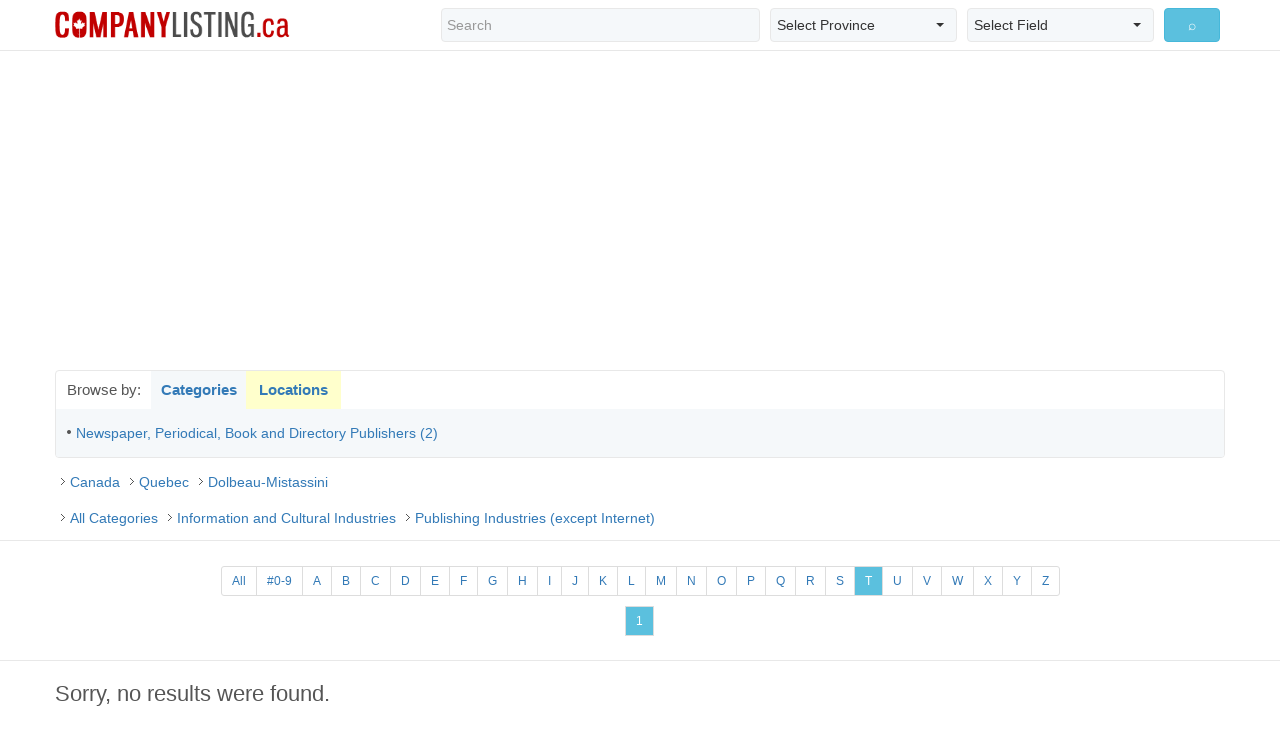

--- FILE ---
content_type: text/html; charset=utf-8
request_url: http://companylisting.ca/qc/dolbeau-mistassini/511/default.aspx?filter=T
body_size: 8156
content:


<!DOCTYPE html PUBLIC "-//W3C//DTD XHTML 1.0 Transitional//EN" "http://www.w3.org/TR/xhtml1/DTD/xhtml1-transitional.dtd">
<html xmlns="http://www.w3.org/1999/xhtml">
<head><meta charset="utf-8" /><meta http-equiv="X-UA-Compatible" content="IE=edge" /><meta name="viewport" content="width=device-width, initial-scale=1.0, maximum-scale=1.0, user-scalable=0" /><title>
	Publishing Industries (except Internet), Dolbeau-Mistassini, Quebec Companies
</title><meta id="keywords" name="keywords" content="Publishing, Industries, except, Internet, Dolbeau-Mistassini, Quebec, Canada, Canadian, Company, Companies, Business, Businesses" /><meta id="description" name="description" content="Publishing Industries (except Internet), Dolbeau-Mistassini Quebec Canada Companies" /><link rel="stylesheet" href="http://maxcdn.bootstrapcdn.com/bootstrap/3.3.6/css/bootstrap.min.css" /><link rel="stylesheet" href="http://cdnjs.cloudflare.com/ajax/libs/bootstrap-select/1.10.0/css/bootstrap-select.min.css" /><link rel="stylesheet" href="/assets/css/main.css" />
	
	<script>
	  (function(i,s,o,g,r,a,m){i['GoogleAnalyticsObject']=r;i[r]=i[r]||function(){
	  (i[r].q=i[r].q||[]).push(arguments)},i[r].l=1*new Date();a=s.createElement(o),
	  m=s.getElementsByTagName(o)[0];a.async=1;a.src=g;m.parentNode.insertBefore(a,m)
	  })(window,document,'script','https://www.google-analytics.com/analytics.js','ga');
	  ga('create', 'UA-78817524-1', 'auto');
	  ga('send', 'pageview');
	</script>
	
	<script async src="//pagead2.googlesyndication.com/pagead/js/adsbygoogle.js"></script>
	<script>
	  (adsbygoogle = window.adsbygoogle || []).push({
		google_ad_client: "ca-pub-8301024713799106",
		enable_page_level_ads: true
	  });
	</script>
	
</head>
<body>
    <form name="form1" method="post">
<div class="aspNetHidden">
<input type="hidden" name="__VIEWSTATE" id="__VIEWSTATE" value="/[base64]/ZD1sb2NkZAIGD2QWAgIBDw8WBB8BBRZEb2xiZWF1LU1pc3Rhc3NpbmkgKDIpHwQFLn4vUUMvZG9sYmVhdS1taXN0YXNzaW5pLzUxMS9kZWZhdWx0LmFzcHg/[base64]/ZD1sb2NkZAIID2QWAgIBDw8WBB8BBQ9RdWViZWMgQ2l0eSAoMykfBAUmfi9RQy9xdWViZWNjaXR5LzUxMS9kZWZhdWx0LmFzcHg/ZD1sb2NkZAIKD2QWAgIBDw8WBB8BBQxSaWNobW9uZCAoMykfBAUkfi9RQy9yaWNobW9uZC81MTEvZGVmYXVsdC5hc3B4P2Q9bG9jZGQCDA9kFgICAQ8PFgQfAQUOU2FpbnRlLUZveSAoMikfBAUmfi9RQy9zYWludGUtZm95LzUxMS9kZWZhdWx0LmFzcHg/[base64]/ZD1sb2NkZAIGD2QWAgIBDw8WBB8BBQ5TaGVyYnJvb2tlICgyKR8EBSZ+L1FDL3NoZXJicm9va2UvNTExL2RlZmF1bHQuYXNweD9kPWxvY2RkAggPZBYCAgEPDxYEHwEFDFdhdGVybG9vICg1KR8EBSR+L1FDL3dhdGVybG9vLzUxMS9kZWZhdWx0LmFzcHg/[base64]/ZmlsdGVyPSQfBgICZGQCAg9kFgICAQ8PFggfAQUBQR8FBQpQYWdpbmdMaW5rHwQFMX4vUUMvZG9sYmVhdS1taXN0YXNzaW5pLzUxMS9kZWZhdWx0LmFzcHg/ZmlsdGVyPUEfBgICZGQCAw9kFgICAQ8PFggfAQUBQh8FBQpQYWdpbmdMaW5rHwQFMX4vUUMvZG9sYmVhdS1taXN0YXNzaW5pLzUxMS9kZWZhdWx0LmFzcHg/ZmlsdGVyPUIfBgICZGQCBA9kFgICAQ8PFggfAQUBQx8FBQpQYWdpbmdMaW5rHwQFMX4vUUMvZG9sYmVhdS1taXN0YXNzaW5pLzUxMS9kZWZhdWx0LmFzcHg/ZmlsdGVyPUMfBgICZGQCBQ9kFgICAQ8PFggfAQUBRB8FBQpQYWdpbmdMaW5rHwQFMX4vUUMvZG9sYmVhdS1taXN0YXNzaW5pLzUxMS9kZWZhdWx0LmFzcHg/ZmlsdGVyPUQfBgICZGQCBg9kFgICAQ8PFggfAQUBRR8FBQpQYWdpbmdMaW5rHwQFMX4vUUMvZG9sYmVhdS1taXN0YXNzaW5pLzUxMS9kZWZhdWx0LmFzcHg/ZmlsdGVyPUUfBgICZGQCBw9kFgICAQ8PFggfAQUBRh8FBQpQYWdpbmdMaW5rHwQFMX4vUUMvZG9sYmVhdS1taXN0YXNzaW5pLzUxMS9kZWZhdWx0LmFzcHg/ZmlsdGVyPUYfBgICZGQCCA9kFgICAQ8PFggfAQUBRx8FBQpQYWdpbmdMaW5rHwQFMX4vUUMvZG9sYmVhdS1taXN0YXNzaW5pLzUxMS9kZWZhdWx0LmFzcHg/ZmlsdGVyPUcfBgICZGQCCQ9kFgICAQ8PFggfAQUBSB8FBQpQYWdpbmdMaW5rHwQFMX4vUUMvZG9sYmVhdS1taXN0YXNzaW5pLzUxMS9kZWZhdWx0LmFzcHg/ZmlsdGVyPUgfBgICZGQCCg9kFgICAQ8PFggfAQUBSR8FBQpQYWdpbmdMaW5rHwQFMX4vUUMvZG9sYmVhdS1taXN0YXNzaW5pLzUxMS9kZWZhdWx0LmFzcHg/ZmlsdGVyPUkfBgICZGQCCw9kFgICAQ8PFggfAQUBSh8FBQpQYWdpbmdMaW5rHwQFMX4vUUMvZG9sYmVhdS1taXN0YXNzaW5pLzUxMS9kZWZhdWx0LmFzcHg/ZmlsdGVyPUofBgICZGQCDA9kFgICAQ8PFggfAQUBSx8FBQpQYWdpbmdMaW5rHwQFMX4vUUMvZG9sYmVhdS1taXN0YXNzaW5pLzUxMS9kZWZhdWx0LmFzcHg/ZmlsdGVyPUsfBgICZGQCDQ9kFgICAQ8PFggfAQUBTB8FBQpQYWdpbmdMaW5rHwQFMX4vUUMvZG9sYmVhdS1taXN0YXNzaW5pLzUxMS9kZWZhdWx0LmFzcHg/ZmlsdGVyPUwfBgICZGQCDg9kFgICAQ8PFggfAQUBTR8FBQpQYWdpbmdMaW5rHwQFMX4vUUMvZG9sYmVhdS1taXN0YXNzaW5pLzUxMS9kZWZhdWx0LmFzcHg/ZmlsdGVyPU0fBgICZGQCDw9kFgICAQ8PFggfAQUBTh8FBQpQYWdpbmdMaW5rHwQFMX4vUUMvZG9sYmVhdS1taXN0YXNzaW5pLzUxMS9kZWZhdWx0LmFzcHg/ZmlsdGVyPU4fBgICZGQCEA9kFgICAQ8PFggfAQUBTx8FBQpQYWdpbmdMaW5rHwQFMX4vUUMvZG9sYmVhdS1taXN0YXNzaW5pLzUxMS9kZWZhdWx0LmFzcHg/ZmlsdGVyPU8fBgICZGQCEQ9kFgICAQ8PFggfAQUBUB8FBQpQYWdpbmdMaW5rHwQFMX4vUUMvZG9sYmVhdS1taXN0YXNzaW5pLzUxMS9kZWZhdWx0LmFzcHg/ZmlsdGVyPVAfBgICZGQCEg9kFgICAQ8PFggfAQUBUR8FBQpQYWdpbmdMaW5rHwQFMX4vUUMvZG9sYmVhdS1taXN0YXNzaW5pLzUxMS9kZWZhdWx0LmFzcHg/ZmlsdGVyPVEfBgICZGQCEw9kFgICAQ8PFggfAQUBUh8FBQpQYWdpbmdMaW5rHwQFMX4vUUMvZG9sYmVhdS1taXN0YXNzaW5pLzUxMS9kZWZhdWx0LmFzcHg/ZmlsdGVyPVIfBgICZGQCFA9kFgICAQ8PFggfAQUBUx8FBQpQYWdpbmdMaW5rHwQFMX4vUUMvZG9sYmVhdS1taXN0YXNzaW5pLzUxMS9kZWZhdWx0LmFzcHg/[base64]/ZmlsdGVyPSQfBgICZGQCAg9kFgICAQ8PFggfAQUBQR8FBQpQYWdpbmdMaW5rHwQFMX4vUUMvZG9sYmVhdS1taXN0YXNzaW5pLzUxMS9kZWZhdWx0LmFzcHg/ZmlsdGVyPUEfBgICZGQCAw9kFgICAQ8PFggfAQUBQh8FBQpQYWdpbmdMaW5rHwQFMX4vUUMvZG9sYmVhdS1taXN0YXNzaW5pLzUxMS9kZWZhdWx0LmFzcHg/ZmlsdGVyPUIfBgICZGQCBA9kFgICAQ8PFggfAQUBQx8FBQpQYWdpbmdMaW5rHwQFMX4vUUMvZG9sYmVhdS1taXN0YXNzaW5pLzUxMS9kZWZhdWx0LmFzcHg/ZmlsdGVyPUMfBgICZGQCBQ9kFgICAQ8PFggfAQUBRB8FBQpQYWdpbmdMaW5rHwQFMX4vUUMvZG9sYmVhdS1taXN0YXNzaW5pLzUxMS9kZWZhdWx0LmFzcHg/ZmlsdGVyPUQfBgICZGQCBg9kFgICAQ8PFggfAQUBRR8FBQpQYWdpbmdMaW5rHwQFMX4vUUMvZG9sYmVhdS1taXN0YXNzaW5pLzUxMS9kZWZhdWx0LmFzcHg/ZmlsdGVyPUUfBgICZGQCBw9kFgICAQ8PFggfAQUBRh8FBQpQYWdpbmdMaW5rHwQFMX4vUUMvZG9sYmVhdS1taXN0YXNzaW5pLzUxMS9kZWZhdWx0LmFzcHg/ZmlsdGVyPUYfBgICZGQCCA9kFgICAQ8PFggfAQUBRx8FBQpQYWdpbmdMaW5rHwQFMX4vUUMvZG9sYmVhdS1taXN0YXNzaW5pLzUxMS9kZWZhdWx0LmFzcHg/ZmlsdGVyPUcfBgICZGQCCQ9kFgICAQ8PFggfAQUBSB8FBQpQYWdpbmdMaW5rHwQFMX4vUUMvZG9sYmVhdS1taXN0YXNzaW5pLzUxMS9kZWZhdWx0LmFzcHg/ZmlsdGVyPUgfBgICZGQCCg9kFgICAQ8PFggfAQUBSR8FBQpQYWdpbmdMaW5rHwQFMX4vUUMvZG9sYmVhdS1taXN0YXNzaW5pLzUxMS9kZWZhdWx0LmFzcHg/ZmlsdGVyPUkfBgICZGQCCw9kFgICAQ8PFggfAQUBSh8FBQpQYWdpbmdMaW5rHwQFMX4vUUMvZG9sYmVhdS1taXN0YXNzaW5pLzUxMS9kZWZhdWx0LmFzcHg/ZmlsdGVyPUofBgICZGQCDA9kFgICAQ8PFggfAQUBSx8FBQpQYWdpbmdMaW5rHwQFMX4vUUMvZG9sYmVhdS1taXN0YXNzaW5pLzUxMS9kZWZhdWx0LmFzcHg/ZmlsdGVyPUsfBgICZGQCDQ9kFgICAQ8PFggfAQUBTB8FBQpQYWdpbmdMaW5rHwQFMX4vUUMvZG9sYmVhdS1taXN0YXNzaW5pLzUxMS9kZWZhdWx0LmFzcHg/ZmlsdGVyPUwfBgICZGQCDg9kFgICAQ8PFggfAQUBTR8FBQpQYWdpbmdMaW5rHwQFMX4vUUMvZG9sYmVhdS1taXN0YXNzaW5pLzUxMS9kZWZhdWx0LmFzcHg/ZmlsdGVyPU0fBgICZGQCDw9kFgICAQ8PFggfAQUBTh8FBQpQYWdpbmdMaW5rHwQFMX4vUUMvZG9sYmVhdS1taXN0YXNzaW5pLzUxMS9kZWZhdWx0LmFzcHg/ZmlsdGVyPU4fBgICZGQCEA9kFgICAQ8PFggfAQUBTx8FBQpQYWdpbmdMaW5rHwQFMX4vUUMvZG9sYmVhdS1taXN0YXNzaW5pLzUxMS9kZWZhdWx0LmFzcHg/ZmlsdGVyPU8fBgICZGQCEQ9kFgICAQ8PFggfAQUBUB8FBQpQYWdpbmdMaW5rHwQFMX4vUUMvZG9sYmVhdS1taXN0YXNzaW5pLzUxMS9kZWZhdWx0LmFzcHg/ZmlsdGVyPVAfBgICZGQCEg9kFgICAQ8PFggfAQUBUR8FBQpQYWdpbmdMaW5rHwQFMX4vUUMvZG9sYmVhdS1taXN0YXNzaW5pLzUxMS9kZWZhdWx0LmFzcHg/ZmlsdGVyPVEfBgICZGQCEw9kFgICAQ8PFggfAQUBUh8FBQpQYWdpbmdMaW5rHwQFMX4vUUMvZG9sYmVhdS1taXN0YXNzaW5pLzUxMS9kZWZhdWx0LmFzcHg/ZmlsdGVyPVIfBgICZGQCFA9kFgICAQ8PFggfAQUBUx8FBQpQYWdpbmdMaW5rHwQFMX4vUUMvZG9sYmVhdS1taXN0YXNzaW5pLzUxMS9kZWZhdWx0LmFzcHg/[base64]" />
</div>

<div class="aspNetHidden">

	<input type="hidden" name="__VIEWSTATEGENERATOR" id="__VIEWSTATEGENERATOR" value="38856CE3" />
	<input type="hidden" name="__EVENTVALIDATION" id="__EVENTVALIDATION" value="/wEdABZ25eUfylbhHdDFaZA11gUXMlp9m5Xh1PiJ0sLa2ILP1/99c9HT/0xKAPNVjc6FjL2qwEpdIIY8pMyhR9DUTYsVYd9s2Cjm3aoYwPPsvufpd01Hsmv/4HRZMn9QuwTHO270ZbZp8r6qvPJolxllOPyhbGymCFaXMcOSLT6pyqEORn6iCzKt027TigTu8s/JQH1vVmNjqVqT0TK26m/o/G+gh95TiVyInghO4T8Z9ZFN5mcZLTh8fgSjVH9fZgJjb/7M/l/zGnKB74P6Q29Mdt0/3+N7wApwlpWegNPB6/hZjuIzV0vkaIO2aNECw59C0SkY4PwR23dCFquNSaVVRsvtcVbCCAo7RnoLgWMcRvbjHVQkTcBi3VRmMGh5kLQRLhztwRx0ju7ujw567rIRiwnGsoCJs7Yxj0tx20cmb3pS1nTq9Tb8/srYblwqcbeLNl1l9POcYmWsgIFNJoIl7BwmS0SKR2P1792svoSIidAqZ6hq96bRLD5fkd6gN7WwIzI=" />
</div>

<div class="top_holder">
	<div class="top colsize1">
		<span id="CLPageHeader"></span>
	</div>
</div>

<div class="header">
  <nav class="navbar navbar-default">
    <div class="navbar-header">
      <button type="button" class="navbar-toggle collapsed" data-toggle="collapse" data-target="#bs-example-navbar-collapse-1" aria-expanded="false"> <span class="sr-only">Toggle navigation</span> <span class="glyphicon glyphicon-search"></span> </button>
      <a class="navbar-brand header_logo" href="http://www.companylisting.ca"><img src="../../../assets/images/logo.png" id="Img1" alt="CompanyListing.ca" title="CompanyListing.ca" /></a>
	</div>
    <div class="collapse navbar-collapse" id="bs-example-navbar-collapse-1">
      <div class="navbar-form navbar-right">
		<div class="bootstrap-select bs_holder">
          <div class="col-lg-5 col-md-5 col-sm-5 hs_col">			
			<input name="ctl00$SearchQuery" type="text" id="SearchQuery" class="form-control hs_form" placeholder="Search" />
          </div>
          <div class="col-lg-3 col-md-3 col-sm-3 hs_col">
			<select name="ctl00$Province" id="Province" class="selectpicker hs_form">
	<option selected="selected" value="CA">Select Province</option>
	<option value="AB">Alberta</option>
	<option value="BC">British Columbia</option>
	<option value="MB">Manitoba</option>
	<option value="NB">New Brunswick</option>
	<option value="NF">Newfoundland &amp; Labrador</option>
	<option value="NT">Northwest Territories</option>
	<option value="NS">Nova Scotia</option>
	<option value="NU">Nunavut</option>
	<option value="ON">Ontario</option>
	<option value="PE">Prince Edward Island</option>
	<option value="QC">Quebec</option>
	<option value="SK">Saskatchewan</option>
	<option value="YT">Yukon</option>

</select>
          </div>
          <div class="col-lg-3 col-md-3 col-sm-3 hs_col">
			<select name="ctl00$Field" id="Field" class="selectpicker hs_form">
	<option selected="selected" value="1">Select Field</option>
	<option value="1">Company Name</option>
	<option value="2">Phone Number</option>
	<option value="3">Address</option>
	<option value="4">City</option>
	<option value="5">Postal Code</option>

</select>
          </div>
          <div class="col-lg-1 col-md-1 col-sm-1 hs_col">
<input type="submit" name="ctl00$SearchSubmit" value="⌕" id="SearchSubmit" class="btn btn-info btn-block" />
          </div>
		</div>
	  </div>
    </div>
  </nav>
</div>
<!--//header-->

<div class="header_height"></div>

<div class="banner_holder">
	<script async src="//pagead2.googlesyndication.com/pagead/js/adsbygoogle.js"></script>
	<!-- cl-header-banner -->
	<ins class="adsbygoogle banner_top"
		 style="display:block"
		 data-ad-client="ca-pub-8301024713799106"
		 data-ad-slot="4993926229"
		 data-ad-format="auto"></ins>
	<script>
	(adsbygoogle = window.adsbygoogle || []).push({});
	</script>
</div>
<!--//banner_holder-->


	

<script language="javascript">

function ShowCategories()
{
	var category_div = MM_findObj("ContentPlaceHolder1_CategoryLocationNav_CategoryListDiv");
	var location_div = MM_findObj("ContentPlaceHolder1_CategoryLocationNav_LocationListDiv");
	
	category_div.style.display = "block";
	location_div.style.display = "none";
}

function ShowLocations()
{
	var category_div = MM_findObj("ContentPlaceHolder1_CategoryLocationNav_CategoryListDiv");
	var location_div = MM_findObj("ContentPlaceHolder1_CategoryLocationNav_LocationListDiv");
	
	category_div.style.display = "none";
	location_div.style.display = "block";
}

</script>

<div class="content_main">
  <div class="category_holder">
    <div class="ch_tab1"> Browse by: </div>
		<a href="javascript:ShowCategories();" class="ch_tab2"> Categories </a>
		<a href="javascript:ShowLocations();" class="ch_tab3"> Locations </a>
    <div class="clearfix"></div>
    
    <div id="ContentPlaceHolder1_CategoryLocationNav_CategoryListDiv" class="category_list_holder" style="display:block;">
      <div class="col-lg-6 col-md-6 col-sm-6 clh_unitA">
		
		<a id="ContentPlaceHolder1_CategoryLocationNav_CategoryLeftColumn_CategoryLink_0" href="../5111/default.aspx?d=cat">Newspaper, Periodical, Book and Directory Publishers (2)</a>
		
      </div>
      
      <div class="col-lg-6 col-md-6 col-sm-6 clh_unitA">
		
		<a id="ContentPlaceHolder1_CategoryLocationNav_CategoryRightColumn_CategoryLink_0"></a>
		
      </div>
      <div class="clearfix"></div>
    </div>
    <!--//category_list_holder-->
    
    
    

    <div id="ContentPlaceHolder1_CategoryLocationNav_LocationListDiv" class="location_list_holder" style="display:none;">
      <div class="col-lg-4 col-md-4 col-sm-4 clh_unitA">
				
				<a id="ContentPlaceHolder1_CategoryLocationNav_LocationLeftColumn_LocationLink_0" href="../../baie-durf/511/default.aspx?d=loc">Baie-D'urf (2)</a>
				
				
				<a id="ContentPlaceHolder1_CategoryLocationNav_LocationLeftColumn_LocationLink_1" href="../../boucherville/511/default.aspx?d=loc">Boucherville (2)</a>
				
				
				<a id="ContentPlaceHolder1_CategoryLocationNav_LocationLeftColumn_LocationLink_2" href="../../chicoutimi/511/default.aspx?d=loc">Chicoutimi (5)</a>
				
				
				<a id="ContentPlaceHolder1_CategoryLocationNav_LocationLeftColumn_LocationLink_3" href="default.aspx?d=loc">Dolbeau-Mistassini (2)</a>
				
				
				<a id="ContentPlaceHolder1_CategoryLocationNav_LocationLeftColumn_LocationLink_4" href="../../gatineau/511/default.aspx?d=loc">Gatineau (3)</a>
				
				
				<a id="ContentPlaceHolder1_CategoryLocationNav_LocationLeftColumn_LocationLink_5" href="../../laval/511/default.aspx?d=loc">Laval (6)</a>
				
				
				<a id="ContentPlaceHolder1_CategoryLocationNav_LocationLeftColumn_LocationLink_6" href="../../longueuil/511/default.aspx?d=loc">Longueuil (3)</a>
				
      </div>
      
      <div class="col-lg-4 col-md-4 col-sm-4 clh_unitA">
				
				<a id="ContentPlaceHolder1_CategoryLocationNav_LocationMiddleColumn_LocationLink_0" href="../../montreal/511/default.aspx?d=loc">Montreal (26)</a>
				
				
				<a id="ContentPlaceHolder1_CategoryLocationNav_LocationMiddleColumn_LocationLink_1" href="../../mont-royal/511/default.aspx?d=loc">Mont-Royal (4)</a>
				
				
				<a id="ContentPlaceHolder1_CategoryLocationNav_LocationMiddleColumn_LocationLink_2" href="../../outremont/511/default.aspx?d=loc">Outremont (2)</a>
				
				
				<a id="ContentPlaceHolder1_CategoryLocationNav_LocationMiddleColumn_LocationLink_3" href="../../pointe-claire/511/default.aspx?d=loc">Pointe-Claire (2)</a>
				
				
				<a id="ContentPlaceHolder1_CategoryLocationNav_LocationMiddleColumn_LocationLink_4" href="../../quebeccity/511/default.aspx?d=loc">Quebec City (3)</a>
				
				
				<a id="ContentPlaceHolder1_CategoryLocationNav_LocationMiddleColumn_LocationLink_5" href="../../richmond/511/default.aspx?d=loc">Richmond (3)</a>
				
				
				<a id="ContentPlaceHolder1_CategoryLocationNav_LocationMiddleColumn_LocationLink_6" href="../../sainte-foy/511/default.aspx?d=loc">Sainte-Foy (2)</a>
				
      </div>
      
      <div class="col-lg-4 col-md-4 col-sm-4 clh_unitA">
				
				<a id="ContentPlaceHolder1_CategoryLocationNav_LocationRightColumn_LocationLink_0" href="../../sainte-julie/511/default.aspx?d=loc">Sainte-Julie (2)</a>
				
				
				<a id="ContentPlaceHolder1_CategoryLocationNav_LocationRightColumn_LocationLink_1" href="../../saint-jean-sur-richelieu/511/default.aspx?d=loc">Saint-Jean-Sur-Richelieu (2)</a>
				
				
				<a id="ContentPlaceHolder1_CategoryLocationNav_LocationRightColumn_LocationLink_2" href="../../saint-laurent/511/default.aspx?d=loc">Saint-Laurent (5)</a>
				
				
				<a id="ContentPlaceHolder1_CategoryLocationNav_LocationRightColumn_LocationLink_3" href="../../sherbrooke/511/default.aspx?d=loc">Sherbrooke (2)</a>
				
				
				<a id="ContentPlaceHolder1_CategoryLocationNav_LocationRightColumn_LocationLink_4" href="../../waterloo/511/default.aspx?d=loc">Waterloo (5)</a>
				
				
				<a id="ContentPlaceHolder1_CategoryLocationNav_LocationRightColumn_LocationLink_5" href="../../windsor/511/default.aspx?d=loc">Windsor (3)</a>
				
				
				<a id="ContentPlaceHolder1_CategoryLocationNav_LocationRightColumn_LocationLink_6" href="../../showall/511/default.aspx?d=loc">Show All</a>
				
      </div>   
         
      <div class="clearfix"></div>
    </div>
    <!--//location_list_holder--> 
    
    
    
    
  </div>
  <!--//category_holder-->
  </div>
  <!--//content_main-->
	

<div class="clearfix"></div>

<div class="content_main">
  <div class="path_holder"><a href="../../../CA/all/511/default.aspx?d=loc">Canada</a>  <a href="../../all/511/default.aspx?d=loc">Quebec</a>  <a href="default.aspx?d=loc">Dolbeau-Mistassini</a></div>
  <div class="clearfix"></div>
  <div class="path_holder"><a href="../all/default.aspx?d=cat">All Categories</a>  <a href="../51/default.aspx?d=cat">Information and Cultural Industries</a>  <a href="default.aspx?d=cat">Publishing Industries (except Internet)</a></div>
  <div class="clearfix"></div>
</div>
<!--/content_main-->
    


<div class="clearfix"></div>
<div class="pagination_unit">
	<div class="pagination_holder"><ul class="pagination pagination-sm">
		
					<li><a id="ContentPlaceHolder1_TopFilterRepeater_Filter_0" class="PagingLink" href="default.aspx">All</a></li>
				
					<li><a id="ContentPlaceHolder1_TopFilterRepeater_Filter_1" class="PagingLink" href="default.aspx?filter=$">#0-9</a></li>
				
					<li><a id="ContentPlaceHolder1_TopFilterRepeater_Filter_2" class="PagingLink" href="default.aspx?filter=A">A</a></li>
				
					<li><a id="ContentPlaceHolder1_TopFilterRepeater_Filter_3" class="PagingLink" href="default.aspx?filter=B">B</a></li>
				
					<li><a id="ContentPlaceHolder1_TopFilterRepeater_Filter_4" class="PagingLink" href="default.aspx?filter=C">C</a></li>
				
					<li><a id="ContentPlaceHolder1_TopFilterRepeater_Filter_5" class="PagingLink" href="default.aspx?filter=D">D</a></li>
				
					<li><a id="ContentPlaceHolder1_TopFilterRepeater_Filter_6" class="PagingLink" href="default.aspx?filter=E">E</a></li>
				
					<li><a id="ContentPlaceHolder1_TopFilterRepeater_Filter_7" class="PagingLink" href="default.aspx?filter=F">F</a></li>
				
					<li><a id="ContentPlaceHolder1_TopFilterRepeater_Filter_8" class="PagingLink" href="default.aspx?filter=G">G</a></li>
				
					<li><a id="ContentPlaceHolder1_TopFilterRepeater_Filter_9" class="PagingLink" href="default.aspx?filter=H">H</a></li>
				
					<li><a id="ContentPlaceHolder1_TopFilterRepeater_Filter_10" class="PagingLink" href="default.aspx?filter=I">I</a></li>
				
					<li><a id="ContentPlaceHolder1_TopFilterRepeater_Filter_11" class="PagingLink" href="default.aspx?filter=J">J</a></li>
				
					<li><a id="ContentPlaceHolder1_TopFilterRepeater_Filter_12" class="PagingLink" href="default.aspx?filter=K">K</a></li>
				
					<li><a id="ContentPlaceHolder1_TopFilterRepeater_Filter_13" class="PagingLink" href="default.aspx?filter=L">L</a></li>
				
					<li><a id="ContentPlaceHolder1_TopFilterRepeater_Filter_14" class="PagingLink" href="default.aspx?filter=M">M</a></li>
				
					<li><a id="ContentPlaceHolder1_TopFilterRepeater_Filter_15" class="PagingLink" href="default.aspx?filter=N">N</a></li>
				
					<li><a id="ContentPlaceHolder1_TopFilterRepeater_Filter_16" class="PagingLink" href="default.aspx?filter=O">O</a></li>
				
					<li><a id="ContentPlaceHolder1_TopFilterRepeater_Filter_17" class="PagingLink" href="default.aspx?filter=P">P</a></li>
				
					<li><a id="ContentPlaceHolder1_TopFilterRepeater_Filter_18" class="PagingLink" href="default.aspx?filter=Q">Q</a></li>
				
					<li><a id="ContentPlaceHolder1_TopFilterRepeater_Filter_19" class="PagingLink" href="default.aspx?filter=R">R</a></li>
				
					<li><a id="ContentPlaceHolder1_TopFilterRepeater_Filter_20" class="PagingLink" href="default.aspx?filter=S">S</a></li>
				
					<li><a id="ContentPlaceHolder1_TopFilterRepeater_Filter_21" class="PagingCurrentPage">T</a></li>
				
					<li><a id="ContentPlaceHolder1_TopFilterRepeater_Filter_22" class="PagingLink" href="default.aspx?filter=U">U</a></li>
				
					<li><a id="ContentPlaceHolder1_TopFilterRepeater_Filter_23" class="PagingLink" href="default.aspx?filter=V">V</a></li>
				
					<li><a id="ContentPlaceHolder1_TopFilterRepeater_Filter_24" class="PagingLink" href="default.aspx?filter=W">W</a></li>
				
					<li><a id="ContentPlaceHolder1_TopFilterRepeater_Filter_25" class="PagingLink" href="default.aspx?filter=X">X</a></li>
				
					<li><a id="ContentPlaceHolder1_TopFilterRepeater_Filter_26" class="PagingLink" href="default.aspx?filter=Y">Y</a></li>
				
					<li><a id="ContentPlaceHolder1_TopFilterRepeater_Filter_27" class="PagingLink" href="default.aspx?filter=Z">Z</a></li>
				</ul>
  </div>
  <div class="pagination_holder">
    <ul class="pagination pagination-sm">
<li class="page-item"></li>
<li class="page-item">

		<li class="page-item"><a id="ContentPlaceHolder1_TopPagingRepeater_PageNumber_0" class="PagingCurrentPage" class="page-link">1</a></li>
	
<li class="page-item"></li>
<li class="page-item"></li>
    </ul>
  </div>
</div>
<!--//pagination_unit-->

<div class="clearfix"></div>
<div class="content_result">

	<div class="col-lg-10 col-md-9 col-sm-9 result_left">
		
<span id="ContentPlaceHolder1_CompanyListings_NoResults" class="CompanyTitle">Sorry, no results were found.</span>
	</div>

  <div class="col-lg-2 col-md-3 col-sm-3 result_right">

<script async src="//pagead2.googlesyndication.com/pagead/js/adsbygoogle.js"></script>
<!-- cl-side-banner -->
<ins class="adsbygoogle banner_side"
     style="display:block"
     data-ad-client="ca-pub-8301024713799106"
     data-ad-slot="4295922227"
     data-ad-format="auto"></ins>
<script>
(adsbygoogle = window.adsbygoogle || []).push({});
</script>

  </div>
  <div class="clearfix"></div>
</div>
<!--//content_result-->
            
<div class="clearfix"></div>
<div class="banner_holder">
<script async src="//pagead2.googlesyndication.com/pagead/js/adsbygoogle.js"></script>
<!-- cl-footer-banner -->
<ins class="adsbygoogle banner_bottom"
     style="display:block"
     data-ad-client="ca-pub-8301024713799106"
     data-ad-slot="1900859025"
     data-ad-format="auto"></ins>
<script>
(adsbygoogle = window.adsbygoogle || []).push({});
</script>
</div>
<!--//banner_holder-->	

<div class="clearfix"></div>
<div class="pagination_unit">
	<div class="pagination_holder"><ul class="pagination pagination-sm">
		
					<li><a id="ContentPlaceHolder1_BottomFilterRepeater_Filter_0" class="PagingLink" href="default.aspx">All</a></li>
				
					<li><a id="ContentPlaceHolder1_BottomFilterRepeater_Filter_1" class="PagingLink" href="default.aspx?filter=$">#0-9</a></li>
				
					<li><a id="ContentPlaceHolder1_BottomFilterRepeater_Filter_2" class="PagingLink" href="default.aspx?filter=A">A</a></li>
				
					<li><a id="ContentPlaceHolder1_BottomFilterRepeater_Filter_3" class="PagingLink" href="default.aspx?filter=B">B</a></li>
				
					<li><a id="ContentPlaceHolder1_BottomFilterRepeater_Filter_4" class="PagingLink" href="default.aspx?filter=C">C</a></li>
				
					<li><a id="ContentPlaceHolder1_BottomFilterRepeater_Filter_5" class="PagingLink" href="default.aspx?filter=D">D</a></li>
				
					<li><a id="ContentPlaceHolder1_BottomFilterRepeater_Filter_6" class="PagingLink" href="default.aspx?filter=E">E</a></li>
				
					<li><a id="ContentPlaceHolder1_BottomFilterRepeater_Filter_7" class="PagingLink" href="default.aspx?filter=F">F</a></li>
				
					<li><a id="ContentPlaceHolder1_BottomFilterRepeater_Filter_8" class="PagingLink" href="default.aspx?filter=G">G</a></li>
				
					<li><a id="ContentPlaceHolder1_BottomFilterRepeater_Filter_9" class="PagingLink" href="default.aspx?filter=H">H</a></li>
				
					<li><a id="ContentPlaceHolder1_BottomFilterRepeater_Filter_10" class="PagingLink" href="default.aspx?filter=I">I</a></li>
				
					<li><a id="ContentPlaceHolder1_BottomFilterRepeater_Filter_11" class="PagingLink" href="default.aspx?filter=J">J</a></li>
				
					<li><a id="ContentPlaceHolder1_BottomFilterRepeater_Filter_12" class="PagingLink" href="default.aspx?filter=K">K</a></li>
				
					<li><a id="ContentPlaceHolder1_BottomFilterRepeater_Filter_13" class="PagingLink" href="default.aspx?filter=L">L</a></li>
				
					<li><a id="ContentPlaceHolder1_BottomFilterRepeater_Filter_14" class="PagingLink" href="default.aspx?filter=M">M</a></li>
				
					<li><a id="ContentPlaceHolder1_BottomFilterRepeater_Filter_15" class="PagingLink" href="default.aspx?filter=N">N</a></li>
				
					<li><a id="ContentPlaceHolder1_BottomFilterRepeater_Filter_16" class="PagingLink" href="default.aspx?filter=O">O</a></li>
				
					<li><a id="ContentPlaceHolder1_BottomFilterRepeater_Filter_17" class="PagingLink" href="default.aspx?filter=P">P</a></li>
				
					<li><a id="ContentPlaceHolder1_BottomFilterRepeater_Filter_18" class="PagingLink" href="default.aspx?filter=Q">Q</a></li>
				
					<li><a id="ContentPlaceHolder1_BottomFilterRepeater_Filter_19" class="PagingLink" href="default.aspx?filter=R">R</a></li>
				
					<li><a id="ContentPlaceHolder1_BottomFilterRepeater_Filter_20" class="PagingLink" href="default.aspx?filter=S">S</a></li>
				
					<li><a id="ContentPlaceHolder1_BottomFilterRepeater_Filter_21" class="PagingCurrentPage">T</a></li>
				
					<li><a id="ContentPlaceHolder1_BottomFilterRepeater_Filter_22" class="PagingLink" href="default.aspx?filter=U">U</a></li>
				
					<li><a id="ContentPlaceHolder1_BottomFilterRepeater_Filter_23" class="PagingLink" href="default.aspx?filter=V">V</a></li>
				
					<li><a id="ContentPlaceHolder1_BottomFilterRepeater_Filter_24" class="PagingLink" href="default.aspx?filter=W">W</a></li>
				
					<li><a id="ContentPlaceHolder1_BottomFilterRepeater_Filter_25" class="PagingLink" href="default.aspx?filter=X">X</a></li>
				
					<li><a id="ContentPlaceHolder1_BottomFilterRepeater_Filter_26" class="PagingLink" href="default.aspx?filter=Y">Y</a></li>
				
					<li><a id="ContentPlaceHolder1_BottomFilterRepeater_Filter_27" class="PagingLink" href="default.aspx?filter=Z">Z</a></li>
				</ul>
  </div>
  <div class="pagination_holder">
    <ul class="pagination pagination-sm">
<li class="page-item"></li>
<li class="page-item">

		<li class="page-item"><a id="ContentPlaceHolder1_BottomPagingRepeater_PageNumber_0" class="PagingCurrentPage" class="page-link">1</a></li>
	
<li class="page-item"></li>
<li class="page-item"></li>
    </ul>
  </div>
</div>
<!--//pagination_unit-->






<div class="clearfix"></div>
<div class="footer_holder">
	<div class="footer_holder_links">
		<a href="../../../default.aspx" id="A1">Main</a>
		<a href="../../../contactus.aspx" id="A2">Contact Us</a>
		<a href="../../../sitemap_cities.aspx" id="A3">Cities</a>
		<a href="../../../sitemap_categories.aspx" id="A4">Categories</a>
		<a href="../../../terms.aspx" id="A5">Terms</a>
	</div>
	<div class="footer_holder_copy">© 2005-2016 CompanyListing.ca. All Rights Reserved.</div>
</div>
<!--//footer_holder-->

<script async src="//pagead2.googlesyndication.com/pagead/js/adsbygoogle.js"></script>
<script>
  (adsbygoogle = window.adsbygoogle || []).push({
    google_ad_client: "ca-pub-8301024713799106",
    enable_page_level_ads: true
  });
</script>

<script src="http://ajax.googleapis.com/ajax/libs/jquery/2.1.0/jquery.min.js"></script> 
<script src="http://maxcdn.bootstrapcdn.com/bootstrap/3.3.6/js/bootstrap.min.js"></script> 
<script src="http://cdnjs.cloudflare.com/ajax/libs/bootstrap-select/1.10.0/js/bootstrap-select.min.js"></script> 
<script src="/assets/js/responsive-paginate.js"></script>
<script src="/assets/js/main.js"></script>
</form>
</body>
</html>


--- FILE ---
content_type: text/html; charset=utf-8
request_url: https://www.google.com/recaptcha/api2/aframe
body_size: 264
content:
<!DOCTYPE HTML><html><head><meta http-equiv="content-type" content="text/html; charset=UTF-8"></head><body><script nonce="rSXghoti6cNEvVotpIm9QQ">/** Anti-fraud and anti-abuse applications only. See google.com/recaptcha */ try{var clients={'sodar':'https://pagead2.googlesyndication.com/pagead/sodar?'};window.addEventListener("message",function(a){try{if(a.source===window.parent){var b=JSON.parse(a.data);var c=clients[b['id']];if(c){var d=document.createElement('img');d.src=c+b['params']+'&rc='+(localStorage.getItem("rc::a")?sessionStorage.getItem("rc::b"):"");window.document.body.appendChild(d);sessionStorage.setItem("rc::e",parseInt(sessionStorage.getItem("rc::e")||0)+1);localStorage.setItem("rc::h",'1769614206955');}}}catch(b){}});window.parent.postMessage("_grecaptcha_ready", "*");}catch(b){}</script></body></html>

--- FILE ---
content_type: application/javascript
request_url: http://companylisting.ca/assets/js/responsive-paginate.js
body_size: 1767
content:
/*
 * A plugin for making Bootstrap's pagination more responsive
 * https://github.com/auxiliary/rpage
 */

(function ($){
    jQuery.fn.rPage = function () {
        var $this = $(this);
        for(var i = 0, max = $this.length; i < max; i++)
        {
        	new rPage($($this[i]));
        }

        function rPage($container)
        {
        	this.label = function()
        	{
        		var active_index = this.els.filter(".active").index();
        		var rp = this;
        		this.els.each(function(){
        			if (rp.isNextOrPrevLink($(this)) == false)
        			{
        				$(this).addClass("page-away-" + (Math.abs(active_index - $(this).index())).toString());
        			}
        			else
        			{
        				if ($(this).index() > active_index)
        				{
        					$(this).addClass("right-etc");
        				}
        				else
        				{
        					$(this).addClass("left-etc");
        				}
        			}
        		});
        	}

        	this.makeResponsive = function()
    	    {
    	    	this.reset();
    	    	var width = this.calculateWidth();

    	    	while (width > this.els.parent().parent().outerWidth() - 10)
    	    	{
    	    		var did_remove = this.removeOne();
    	    		if (did_remove == false)
    	    		{
    	    			break;
    	    		}
    	    		width = this.calculateWidth();
    	    	}
    	    }

        	this.isNextOrPrevLink = function(element)
        	{
                return (
                    element.hasClass('pagination-prev')
                    || element.hasClass('pagination-next')
                    || element.text() == "»"
                    || element.text() == "«"
                );
        	}

        	this.isRemovable = function(element)
        	{
        		if (this.isNextOrPrevLink(element))
        		{
        			return false;
        		}
        		var index = this.els.filter(element).index();
        		if (index == 1 || this.isNextOrPrevLink($container.find("li").eq(index + 1)))
        		{
        			return false;
        		}
        		if (element.text() == "...")
        		{
        			return false;
        		}
        		return true;
        	}

    	    this.removeOne = function()
    	    {
    	    	var active_index = this.els.filter(".active").index();
    	    	var farthest_index = $container.find("li").length - 2;
    	    	var next = active_index + 1;
    	    	var prev = active_index - 1;

    	    	for (var i = farthest_index - 1; i > 0; i--)
    	    	{
    	    		var candidates = this.els.filter(".page-away-" + i.toString());
    	    		var candidate = candidates.filter(function(){
    	    			return this.style["display"] != "none";
    	    		});
    	    		if (candidate.length > 0)
    	    		{
    	    			for (var j = 0; j < candidate.length; j++)
    	    			{
    	    				var candid_candidate = candidate.eq(j);
    	    				if (this.isRemovable(candid_candidate))
    		    			{
    			    			candid_candidate.css("display", "none");
    			    			if (this.needsEtcSign(active_index, farthest_index - 1))
    			    			{
    			    				this.els.eq(farthest_index - 2).before("<li class='disabled removable'><span>...</span></li>");
    			    			}
    			    			if (this.needsEtcSign(1, active_index))
    			    			{
    			    				this.els.eq(1).after("<li class='disabled removable'><span>...</span></li>");
    			    			}
    			    			return true;
    		    			}
    	    			}
    	    		}
    	    	}
    	    	return false;
    	    }

    	    this.needsEtcSign = function(el1_index, el2_index)
    	    {
    	    	if (el2_index - el1_index <= 1)
    	    	{
    	    		return false;
    	    	}
    	    	else
    	    	{
    	    		var hasEtcSign = false;
    	    		var hasHiddenElement = false;
    	    		for (var i = el1_index + 1; i < el2_index; i++)
    	    		{
    	    			var el = $container.find("li").eq(i);
    	    			if (el.css("display") == "none")
    	    			{
    	    				hasHiddenElement = true;
    	    			}
    	    			if (el.text() == "...")
    	    			{
    	    				hasEtcSign = true;
    	    			}
    	    		}
    	    		if (hasHiddenElement == true && hasEtcSign == false)
    	    		{
    	    			return true;
    	    		}
    	    	}
    	    	return false;
    	    }

    	    this.reset = function()
    	    {
    	    	for (var i = 0; i < this.els.length; i++)
    	    	{
    	    		this.els.eq(i).css("display", "inline");
    	    	}
    	    	$container.find("li").filter(".removable").remove();
    	    }

    	    this.calculateWidth = function()
    	    {
    	    	var width = 0;
    	    	for (var i = 0; i < $container.find("li").length; i++)
    	    	{
    	    		width += $container.find("li").eq(i).children("a").eq(0).outerWidth();
    	    		width += $container.find("li").eq(i).children("span").eq(0).outerWidth();
    	    	}
    	    	return width;
    	    }

    	    this.els = $container.find("li");
    	    this.label();
    	    this.makeResponsive();

    	    var resize_timer;

            $(window).resize(
            	$.proxy(function()
            	{
            		clearTimeout(resize_timer);
            		resize_timer = setTimeout($.proxy(function(){this.makeResponsive()}, this), 100);
            	}, this)
            );
        }
    };
}(jQuery));
